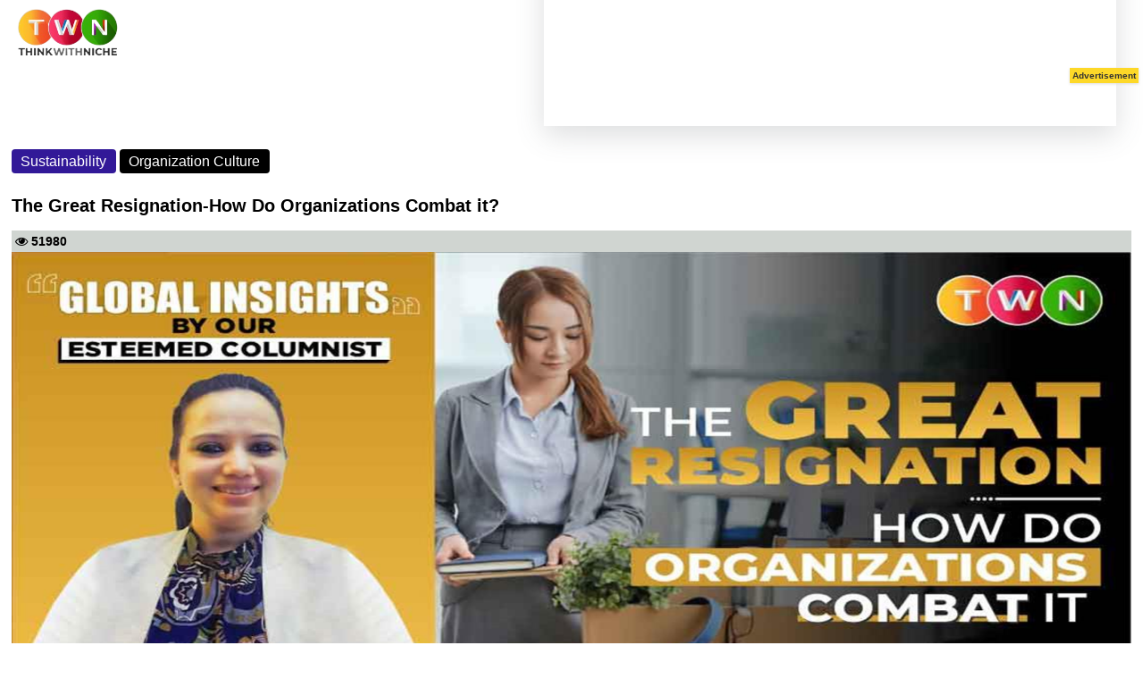

--- FILE ---
content_type: text/html; charset=utf-8
request_url: https://www.thinkwithniche.com/amp/detail/the-great-resignation-how-do-organizations-combat-it
body_size: 87799
content:



<!doctype html>
<html amp ⚡ lang="en">
<head>

    

<title>The Great Resignation-How Do Organizations Combat it?</title>
<meta name='description' content ='From “work comes first” to “life comes first” is the significant message that corporates need to understand.'/>
<meta name='keywords' content ='the great resignation,microsoft 2021 work trend index,pricewaterhousecoopers survey,deloitte study published in fortune magazine,frtune 1000,employee retention,food hospitality,resignation plateau,peer to peer connection,individual to company connection,building connection,employee enthusiasm,better quality of working lives,think with niche,choosing career paths,cost of living in smaller cities,join existing start ups,long term goals'/><meta name='title' content ='The Great Resignation-How Do Organizations Combat it?'/><meta property='og:url' content='https://www.thinkwithniche.com/blogs/details/the-great-resignation-how-do-organizations-combat-it' /><meta property='og:image:secure_url' content='https://www.author.thinkwithniche.com/allimages/project/thumb_2f094the-great-resignation-how-do-organizations-combat-it.jpg' /><meta property='og:image' content='https://www.author.thinkwithniche.com/allimages/project/thumb_2f094the-great-resignation-how-do-organizations-combat-it.jpg' /><meta property='og:image:type' content='image/jpg' /><meta property='og:image:width' content='500' /><meta property='og:image:height' content='500' /><meta property='og:title' content='The Great Resignation-How Do Organizations Combat it?' /><meta property='og:keywords' content='the great resignation,microsoft 2021 work trend index,pricewaterhousecoopers survey,deloitte study published in fortune magazine,frtune 1000,employee retention,food hospitality,resignation plateau,peer to peer connection,individual to company connection,building connection,employee enthusiasm,better quality of working lives,think with niche,choosing career paths,cost of living in smaller cities,join existing start ups,long term goals' /><meta property='og:description' content='From “work comes first” to “life comes first” is the significant message that corporates need to understand.' /><link rel = 'canonical' href = 'https://www.thinkwithniche.com/amp/detail/the-great-resignation-how-do-organizations-combat-it' /><link rel = 'amphtml' href = 'https://www.thinkwithniche.com/amp/detail/the-great-resignation-how-do-organizations-combat-it' />
<script type='application/ld+json'>{
  "@context": "https://schema.org",
  "@type": "BlogPosting",
  "mainEntityOfPage": {
    "@type": "WebPage",
    "@id": "https://www.thinkwithniche.com/blogs/details/the-great-resignation-how-do-organizations-combat-it"
  },
  "headline": "The Great Resignation-How Do Organizations Combat it?",
  "description": "From “work comes first” to “life comes first” is the significant message that corporates need to understand.",
  "image": "https://www.author.thinkwithniche.com/allimages/project/thumb_2f094the-great-resignation-how-do-organizations-combat-it.jpg",  
  "author": {
    "@type": "Organization",
    "name": "TWN In-Focus",
    "url": "https://www.thinkwithniche.com/blogs/segment/twn_in-focus"
  },  
  "publisher": {
    "@type": "Organization",
    "name": "Think With Niche",
    "logo": {
      "@type": "ImageObject",
      "url": "https://www.thinkwithniche.com/assets/Logos/header-logo.png"
    }
  },
  "datePublished": "2022-02-11",
  "dateModified": "2022-06-10"
}</script>
<script type='application/ld+json'></script>



    <meta charset="utf-8" />
    <meta name="viewport" content="width=device-width, initial-scale=1, shrink-to-fit=no">
    <!--Static Meta Tags -->
    <meta name="msvalidate.01" content="07BB7BC9DD828435D690B8F2B0F9E1A0" />
    <meta property="fb:app_id" content="272958637528685" />
    <meta property="og:type" content="article" />
    <meta http-equiv="X-UA-Compatible" content="IE=edge">
    <meta name="author" content="thinkwithniche.com">
    <meta name="google-site-verification" content="MGfXOAW9FRzEsQzNZFD2jj4L61PWBPPVcf80q93ya40" />

    <link rel="shortcut icon" href="https://www.author.thinkwithniche.com/TWN_images/logo/mono.png" />
    <link href="https://fonts.googleapis.com/css2?family=Montserrat:ital,wght@0,300;0,400;1,300&display=swap" rel="preload">
    <link rel="preconnect" href="https://fonts.googleapis.com">
    <link rel="preconnect" href="https://fonts.gstatic.com" crossorigin>


    

    <link rel="shortcut icon" href="amp_favicon.png">


    <link href="https://maxcdn.bootstrapcdn.com/font-awesome/4.7.0/css/font-awesome.min.css" rel="stylesheet" type="text/css" />

    <script async src="https://cdn.ampproject.org/v0.js"></script>
    <script async custom-element="amp-iframe" src="https://cdn.ampproject.org/v0/amp-iframe-0.1.js"></script>
    <script async custom-element="amp-ad" src="https://cdn.ampproject.org/v0/amp-ad-0.1.js"></script>
    <script async custom-element="amp-auto-ads" src="https://cdn.ampproject.org/v0/amp-auto-ads-0.1.js"></script>
    <script async custom-element="amp-analytics" src="https://cdn.ampproject.org/v0/amp-analytics-0.1.js"></script>
    


    <style amp-boilerplate>
        body {
            -webkit-animation: -amp-start 8s steps(1,end) 0s 1 normal both;
            -moz-animation: -amp-start 8s steps(1,end) 0s 1 normal both;
            -ms-animation: -amp-start 8s steps(1,end) 0s 1 normal both;
            animation: -amp-start 8s steps(1,end) 0s 1 normal both
        }

        @-webkit-keyframes -amp-start {
            from {
                visibility: hidden
            }

            to {
                visibility: visible
            }
        }

        @-moz-keyframes -amp-start {
            from {
                visibility: hidden
            }

            to {
                visibility: visible
            }
        }

        @-ms-keyframes -amp-start {
            from {
                visibility: hidden
            }

            to {
                visibility: visible
            }
        }

        @-o-keyframes -amp-start {
            from {
                visibility: hidden
            }

            to {
                visibility: visible
            }
        }

        @keyframes -amp-start {
            from {
                visibility: hidden
            }

            to {
                visibility: visible
            }
        }
    </style>
    <noscript>
        <style amp-boilerplate>
            body {
                -webkit-animation: none;
                -moz-animation: none;
                -ms-animation: none;
                animation: none
            }
        </style>
    </noscript>

    <style amp-custom>
        body {
            width: auto;
            margin: 4px;
            padding: 0;
            font-family: Montserrat-Regular, sans-serif;
        }


        a {
            text-decoration: none;
        }


        p {
            font-family: Montserrat-Regular, sans-serif;
        }

        .width {
            width: 100%;
        }

        .transition {
            transition-duration: .50s;
        }

        .overflow {
            overflow: scroll;
        }

        #news-wrap {
            margin-bottom: -16px;
        }

        .background-linear {
            background: linear-gradient( 45deg, #321998, #d851ca);
        }

        .news-padding {
            padding: .8rem;
        }

        .google-add1 {
            display: inline-block;
            width: 1170px;
            height: 110px;
        }

        .google-add3 {
            display: inline-block;
            width: 100%;
            height: 110px;
        }

        .menu-span {
            font-size: .9375rem;
            font-weight: 700;
            margin-top: 0;
            margin-bottom: 1rem;
        }

        .nav-link:hover {
            color: #545454;
        }

        #footer-about-us {
            color: #fff;
            background-color: #d6293e;
            border: 1px solid #fff;
        }

        #footer-contact {
            color: #fff;
            background-color: #0cbc87;
            border: 1px solid #fff;
        }

        #footer-advertise {
            color: #fff;
            background-color: #0cbc87;
            border: 1px solid #fff;
        }

        #footer-login {
            color: #fff;
            background-color: #1e6fb7;
            border: 1px solid #fff;
            padding: 5px;
            border-radius: 7%;
        }

        #footer-autor-podcast {
            color: #fff;
            background-color: #f37634;
            border: 1px solid #fff;
        }

        #footer-autor-newsbrief {
            color: #fff;
            background-color: #F2C42F;
            border: 1px solid #fff;
        }

        #footer-trending {
            color: #fff;
            background-color: #d6293e;
            border: 1px solid #fff;
        }

        #footer-popular {
            color: #fff;
            background-color: #f37634;
            border: 1px solid #fff;
        }

        #footer-featured {
            color: #fff;
            background-color: #F2C42F;
            border: 1px solid #fff;
        }

        #footer-special {
            color: #fff;
            background-color: #122a8e;
            border: 1px solid #fff;
        }

        .tabs-back-css {
            /*background-color: #ededed;*/
            padding-bottom: 6px;
        }

        #terms-of-use-btn {
            color: #fff;
            background-color: #d6293e;
            border: 1px solid #fff;
        }

        .space-add-footer {
            height: 60px;
        }
        /*----- Exit popup css -----*/
        .lightbox {
            display: none;
            position: fixed;
            z-index: 1;
            width: 100%;
            height: 100%;
            top: 0;
            left: 0;
        }

        .exitbox {
            position: absolute;
            padding: 10px;
            top: 50%;
            left: 50%;
            border-bottom-left-radius: 45px;
            border-top-right-radius: 45px;
            border-top-left-radius: -5px;
            transform: translate(-50%, -50%);
            /* border-radius: 4%; */
            /* border-left: 2px solid #000; */
            background-color: #ffffff;
            color: #fff;
            border: 3px solid #b8ddf3;
        }

            .exitbox h2 {
                font-size: 17px;
                color: #5082a1;
                text-align: center;
            }


        .close-exit {
            position: absolute;
            left: 100%;
            top: 0;
            margin: -10px 0 0 -28px;
            width: 28px;
            height: 28px;
            color: #5082a1;
            font-size: 16px;
            font-weight: bold;
            text-align: center;
            border-radius: 50%;
            background-color: #f8f8f8;
            cursor: pointer;
            border: 3px solid #5082a1;
            text-decoration: none;
        }

        .btntop {
            font: 400 12px/33px 'Hind', Arial, Helvetica, sans-serif;
            padding: 0px 12px;
            color: #595d69;
            text-align: center;
            letter-spacing: .5px;
        }

        .sticky-add-footer .sticky-footer {
            position: fixed;
            left: 0;
            bottom: 0;
            height: 60px;
            width: 100%;
            background-color: #ffffff;
            color: white;
        }

            .sticky-add-footer .sticky-footer .add-box {
                text-align: center;
                color: #000;
                padding: 0px;
            }

        /*--------------- Addd Left Advertise -------------------*/

        #adsss-left-side {
            left: 0px;
            /*            margin-right: 511px;
                    */ /*top: 244px;*/
            position: fixed;
            height: 605px;
            /*width: 197px;*/
            /*background: #dfe4ea;*/
        }

        .close-left-btn button {
            position: fixed;
            z-index: 1;
            left: 145px;
            background-color: #d11616;
            /* border: 1px solid #000; */
            color: #fff;
            font-weight: bold;
            /* border-radius: 14px;*/
        }

        /*--------------- Addd Left Advertise -------------------*/
        /*--------------- Addd right Advertise -------------------*/

        #adsss-right-side {
            right: 0;
            /*margin-left: 511px;*/
            /*top: 108px;*/
            position: fixed;
            height: 605px;
            /*width: 142px;*/
            /*background: #dfe4ea;*/
        }

        .close-right-btn button {
            position: fixed;
            z-index: 1;
            right: 145px;
            background-color: #d11616;
            /*border: 1px solid #000;*/
            color: #fff;
            font-weight: bold;
            /*border-radius: 14px;*/
        }
        /* Desktops and laptops ----------- */
        @media only screen and (min-width : 1224px) {
            .sticky-add-footer .sticky-footer {
                display: none;
            }

                .sticky-add-footer .sticky-footer .add-box {
                    display: none;
                }
        }

        /* Large screens ----------- */
        @media only screen and (min-width : 1824px) {
            .sticky-add-footer .sticky-footer {
                display: none;
            }

                .sticky-add-footer .sticky-footer .add-box {
                    display: none;
                }
        }


        @media only screen and (max-width:1400px) {
            #adsss-left-side {
                display: none;
            }

            #adsss-right-side {
                display: none;
            }

            .close-left-btn button {
                display: none;
            }

            .close-right-btn button {
                display: none;
            }
        }

        @media only screen and (min-device-width : 200px) and (max-device-width : 320px) {
            #adsss-left-side {
                display: none
            }

            #adsss-right-side {
                display: none
            }

            .close-left-btn button {
                display: none;
            }

            .close-right-btn button {
                display: none;
            }
        }

        @media only screen and (min-device-width : 320px) and (max-device-width : 480px) {
            #adsss-left-side {
                display: none
            }

            #adsss-right-side {
                display: none
            }

            .close-left-btn button {
                display: none;
            }

            .close-right-btn button {
                display: none;
            }
        }

        @media only screen and (min-device-width : 480px) and (max-device-width : 768px) {
            #adsss-left-side {
                display: none
            }

            #adsss-right-side {
                display: none
            }

            .close-left-btn button {
                display: none;
            }

            .close-right-btn button {
                display: none;
            }
        }

        /*--------------- Addd right Advertise -------------------*/

        .btnHindi {
            border: #F2C42F;
            padding: 9px 8px;
            line-height: 26px;
            color: #d6293e;
            font-weight: bold;
            text-transform: capitalize;
            cursor: pointer;
            text-align: center;
            transition: all 500ms ease;
            border-radius: 28px;
            width: 194px;
            height: 53px;
        }

            .btnHindi:hover {
                border: #F2C42F;
                padding: 9px 8px;
                line-height: 26px;
                color: #d6293e;
                font-weight: bold;
                text-transform: capitalize;
                cursor: pointer;
                text-align: center;
                transition: all 500ms ease;
                border-radius: 28px;
                width: 194px;
                height: 53px;
            }

            .btnHindi span {
                background: #d6293e;
                /* background: linear-gradient(to bottom, #f58634 0%, #ee3d37 100%); */
                color: #ffffff;
                margin-right: 2px;
                /* margin-top: 4px; */
                font-size: 11px;
                width: 20px;
                /* padding: 0px 4px 13px 4px; */
                height: 20px;
                display: inline-block;
                text-align: center;
                line-height: 20px;
                border-radius: 25px;
            }

        .btnnews-brief {
            background-color: #F2C42F;
            border: #F2C42F;
            padding: 9px 9px;
            line-height: 36px;
            color: #606062;
            font-weight: bold;
            text-transform: capitalize;
            cursor: pointer;
            text-align: center;
            transition: all 500ms ease;
            border-radius: 28px;
            width: 177px;
            height: 53px;
        }


            .btnnews-brief:hover {
                background-color: #606062;
                border: #606062;
                padding: 9px 9px;
                line-height: 36px;
                color: #fff;
                font-weight: bold;
                text-transform: capitalize;
                cursor: pointer;
                text-align: center;
                transition: all 500ms ease;
                border-radius: 28px;
                width: 177px;
                height: 53px;
            }

            .btnnews-brief i {
                background: #606062;
                /* background: linear-gradient(to bottom, #f58634 0%, #ee3d37 100%); */
                color: #ffffff;
                font-size: 19px;
                width: 33px;
                /* padding: 3px; */
                height: 32px;
                display: inline-block;
                text-align: center;
                line-height: 32px;
                border-radius: 30px;
            }

        .btn-advertise {
            background-color: #F2C42F;
            border: #F2C42F;
            padding: 11px 8px;
            line-height: 16px;
            color: #000;
            font-weight: bold;
            font-size: 12px;
            border-radius: 17px;
        }

            .btn-advertise:hover {
                background-color: #606062;
                border: #F2C42F;
                padding: 11px 8px;
                line-height: 16px;
                color: #fff;
                font-weight: bold;
                cursor: pointer;
                transition: all 500ms ease;
            }

            .btn-advertise span {
                background: #000;
                color: #ffffff;
                margin-right: 5px;
                font-size: 12px;
                width: 33px;
                height: 32px;
                display: inline-block;
                text-align: center;
                line-height: 32px;
                border-radius: 30px;
            }



        /*--------   trending Section css New  -----------*/
        .tab-content {
            border: 0px solid #000
        }

        .section-one-wrap {
            margin: -79px 0 4px 0px;
        }

        .trending-title-wrap {
            position: relative;
            /*margin: 25px -2px 25px -4px;*/
            margin: 25px 0px 25px -9px;
        }

        .border-big-card {
            border: 1px solid rgba(0,0,0,.1);
            background-color: #ededed;
            color: #fff;
            padding-left: 1px;
        }

        .trending-title-wrap h2 {
            margin-bottom: 0;
            line-height: 1;
            background: #fff;
            text-transform: uppercase;
            display: inline;
            padding: 0 12px 0 15px;
            position: relative;
        }

        .trending-title-wrap h2 {
            font-size: 22px;
            font-weight: 700;
            color: #606062;
        }

            .trending-title-wrap h2:before {
                width: 6px;
                height: 70%;
                top: 15%;
                content: "";
                position: absolute;
                left: 0;
                bottom: 0;
                background: #e34a27;
            }

            .trending-title-wrap h2 a {
                -webkit-transition: all .3s ease;
                transition: all .3s ease;
            }

        .trending-title-wrap:after {
            border-bottom: 6px solid #e34a27;
            content: "";
            position: absolute;
            left: 0;
            bottom: -6px;
            width: 100%;
        }

        .pull-right-viewmore {
            float: right;
            font-size: 14px;
            line-height: 1;
            color: #e34a27;
        }

            .pull-right-viewmore a {
                color: #606062;
                font-weight: 600;
            }

        /*------ fast Forward css -------*/
        .forward-title-wrap {
            position: relative;
            margin: 9px -2px 11px -4px;
        }

            .forward-title-wrap h2 {
                margin-bottom: 0;
                line-height: 1;
                background: #fff;
                text-transform: uppercase;
                display: inline;
                padding: 0 12px 0 15px;
                position: relative;
            }

            .forward-title-wrap h2 {
                font-size: 22px;
                font-weight: 700;
                color: #606062;
            }

                .forward-title-wrap h2:before {
                    width: 6px;
                    height: 70%;
                    top: 15%;
                    content: "";
                    position: absolute;
                    left: 0;
                    bottom: 0;
                    background: #e34a27;
                }

                .forward-title-wrap h2 a {
                    -webkit-transition: all .3s ease;
                    transition: all .3s ease;
                }

            .forward-title-wrap:after {
                border-bottom: 6px solid #e34a27;
                content: "";
                position: absolute;
                left: 0;
                bottom: -6px;
                width: 100%;
            }



        /*--------   trending Section css New  -----------*/


        /*-------- Coulminsts Section css New ---------*/

        .section-two-wrap {
            margin: -70px 0 32px 0px;
        }


        .Coulminsts-title-wrap {
            position: relative;
            margin: 25px -2px 25px -4px;
        }

        .border-Coulminsts-card {
            border: 1px solid rgba(0,0,0,.1);
            background-color: #ededed;
            color: #fff;
        }

        .Coulminsts-title-wrap h2 {
            margin-bottom: 0;
            line-height: 1;
            background: #fff;
            text-transform: uppercase;
            display: inline;
            padding: 0 12px 0 15px;
            position: relative;
        }

        .Coulminsts-title-wrap h2 {
            font-size: 22px;
            font-weight: 700;
            color: #606062;
        }

            .Coulminsts-title-wrap h2:before {
                width: 6px;
                height: 70%;
                top: 15%;
                content: "";
                position: absolute;
                left: 0;
                bottom: 0;
                background: #000;
            }

            .Coulminsts-title-wrap h2 a {
                -webkit-transition: all .3s ease;
                transition: all .3s ease;
            }

        .Coulminsts-title-wrap:after {
            border-bottom: 6px solid #000;
            content: "";
            position: absolute;
            left: 0;
            bottom: -6px;
            width: 100%;
        }

        .pull-Coulminsts-viewmore {
            float: right;
            font-size: 14px;
            line-height: 1;
            color: #000;
        }

            .pull-Coulminsts-viewmore a {
                color: #606062;
                font-weight: 600;
            }


        .bounce {
            position: absolute;
            bottom: -35px;
            left: 50%;
            width: 153px;
            height: 60px;
            /* margin-left: -30px; */
            /* border: 2px solid #990000; */
            -webkit-border-radius: 50%;
            -moz-border-radius: 50%;
            -ms-border-radius: 50%;
            /* border-radius: 50%; */
            animation: bounce 4s infinite;
            -webkit-animation: bounce 4s infinite;
            -moz-animation: bounce 4s infinite;
            -o-animation: bounce 4s infinite;
        }

            .bounce:hover {
                font-size: 22px;
                font-weight: 700;
                color: #000;
            }

        @-webkit-keyframes bounce {
            0%, 20%, 50%, 80%, 100% {
                -webkit-transform: translateX(0);
            }

            40% {
                -webkit-transform: translateX(30px);
            }

            60% {
                -webkit-transform: translateX(30px);
            }
        }

        @-moz-keyframes bounce {
            0%, 20%, 50%, 80%, 100% {
                -moz-transform: translateX(0);
            }

            40% {
                -moz-transform: translateX(30px);
            }

            60% {
                -moz-transform: translateX(30px);
            }
        }

        @-o-keyframes bounce {
            0%, 20%, 50%, 80%, 100% {
                -o-transform: translateX(0);
            }

            40% {
                -o-transform: translateX(30px);
            }

            60% {
                -o-transform: translateX(30px);
            }
        }

        @keyframes bounce {
            0%, 20%, 50%, 80%, 100% {
                transform: translateX(0);
            }

            40% {
                transform: translateX(30px);
            }

            60% {
                transform: translateX(30px);
            }
        }
        /*-------- Coulminsts Section css New ---------*/
        /*-------- Featured Section css New --------*/

        .section-three-wrap {
            margin: -89px 0 40px 0px;
        }


        .Featured-title-wrap {
            position: relative;
            margin: 25px -2px 25px -4px;
        }

        .border-Featured-card {
            border: 1px solid rgba(0,0,0,.1);
            background-color: #ededed;
            color: #fff;
        }

        .border-Featuredbig-card {
            border: 1px solid rgba(0,0,0,.1);
            background-color: #ededed;
            color: #fff;
            padding-left: 1px;
        }

        .Featured-title-wrap h2 {
            margin-bottom: 0;
            line-height: 1;
            background: #fff;
            text-transform: uppercase;
            display: inline;
            padding: 0 12px 0 15px;
            position: relative;
        }

        .Featured-title-wrap h2 {
            font-size: 22px;
            font-weight: 700;
            color: #606062;
        }

            .Featured-title-wrap h2:before {
                width: 6px;
                height: 70%;
                top: 15%;
                content: "";
                position: absolute;
                left: 0;
                bottom: 0;
                background: #0cbc87;
            }

            .Featured-title-wrap h2 a {
                -webkit-transition: all .3s ease;
                transition: all .3s ease;
            }

        .Featured-title-wrap:after {
            border-bottom: 6px solid #0cbc87;
            content: "";
            position: absolute;
            left: 0;
            bottom: -6px;
            width: 100%;
        }

        .pull-Featured-viewmore {
            float: right;
            font-size: 14px;
            line-height: 1;
            color: #0cbc87;
        }

            .pull-Featured-viewmore a {
                color: #606062;
                font-weight: 600;
            }

        /*-------- Featured Section css New --------*/

        .bg-theme-blue {
            background: #321998;
        }

        .badge {
            display: inline-block;
            padding: 0.35em 0.65em;
            font-size: 12px;
            font-weight: 400;
            line-height: 1;
            background-color: black;
            color: #fff;
            text-align: center;
            white-space: nowrap;
            /* vertical-align: baseline; */
            border-radius: 0.25rem;
        }

        /*--------- Common card css for all pages -----------*/
        .section-detail-wrap {
            margin: 33px 13px 30px 13px;
        }

        .section-CommonCard-wrap {
            margin: -47px 0 30px 0px;
        }

        .section-CommonCard-wrap-2 {
            margin: -70px 0 4px 0px;
        }

        .section-CommonCard-wrap-3 {
            margin: -39px 0 4px 0px;
        }

        #podcast-commontabpill-btn1 {
            background-color: #f37634;
            margin: 0 7px 7px 0;
            font-weight: bold;
            font-size: 13px;
        }

        #podcast-commontabpill-btn2 {
            background-color: #04c474;
            margin: 0 7px 7px 0;
            font-weight: bold;
            font-size: 13px;
        }

        #podcast-commontabpill-btn3 {
            background-color: #321998;
            margin: 0 7px 7px 0;
            font-weight: bold;
            font-size: 13px;
        }

        #podcast-commontabpill-btn4 {
            background-color: #b71772;
            margin: 0 7px 7px 0;
            font-weight: bold;
            font-size: 13px;
        }

        #podcast-commontabpill-btn5 {
            background-color: #dcaf29;
            margin: 0 7px 7px 0;
            font-weight: bold;
            font-size: 13px;
        }

        #podcast-commontabpill-btn6 {
            background-color: #fa3266;
            margin: 0 7px 7px 0;
            font-weight: bold;
            font-size: 13px;
        }

        #podcast-commontabpill-btn7 {
            background-color: red;
            margin: 0 7px 7px 0;
            font-weight: bold;
            font-size: 13px;
        }

        #podcast-commontabpill-btn8 {
            background-color: #64615d;
            margin: 0 7px 7px 0;
            font-weight: bold;
            font-size: 13px;
        }

        #podcast-commontabpill-btn9 {
            background-color: #2163e8;
            margin: 0 7px 7px 0;
            font-weight: bold;
            font-size: 13px;
        }

        .profilepic {
            position: relative;
            /* width: 125px;
                height: 125px;
                border-radius: 50%;
                overflow: hidden;
                background-color: #111;*/
        }

            .profilepic:hover .profilepic__content {
                opacity: 1;
            }

            .profilepic:hover .profilepic__image {
                opacity: .5;
            }

        .profilepic__image {
            object-fit: cover;
            opacity: 1;
            transition: opacity .2s ease-in-out;
        }

        .profilepic__content {
            position: absolute;
            top: 9px;
            /*right: 0;
                bottom: 0;*/
            left: 13px;
            display: flex;
            /*flex-direction: column;
                justify-content: center;
                align-items: center;*/
            color: white;
            opacity: 0;
            transition: opacity .2s ease-in-out;
        }

            .profilepic__content a {
                color: #fff;
            }

        .profilepic__icon:nth-child(1) {
            color: white;
            padding: 4px;
            border-radius: 5px;
            margin: 4px;
            background-color: rgb(24, 119, 242);
            width: 30px;
            text-align: center;
        }

        .profilepic__icon:nth-child(2) {
            color: white;
            padding: 4px;
            border-radius: 5px;
            margin: 4px;
            background-color: rgb(29, 155, 240);
            width: 30px;
            text-align: center;
        }

        .profilepic__icon:nth-child(3) {
            color: white;
            padding: 4px;
            border-radius: 5px;
            margin: 4px;
            background-color: rgb(0, 123, 181);
            width: 30px;
            text-align: center;
        }

        .fas {
            font-size: 20px;
        }



        .CommonCard-title-wrap {
            position: relative;
            margin: 31px -2px 18px -4px;
        }

        .border-CommonCard-card {
            border: 1px solid rgba(0,0,0,.1);
            background-color: #ededed;
            color: #000;
        }

        .border-Detail-card {
            /*border: 1px solid rgba(0,0,0,.1);*/
            /*background-color: #ededed;*/
            /*color: #fff;*/
        }

            .border-Detail-card h5 {
                font-size: 24px;
            }

        .tagline-social-icons {
            display: flex;
            width: 100%;
            justify-content: end;
            /* justify-content: space-between;*/
        }

        .tagline-social {
            color: #000;
            font-weight: 700;
            font-size: 14px;
            margin: 4px;
        }

            .tagline-social h4 {
                margin: 9px 0 0 0;
            }




        /*------- tab pill css --------*/
        .tabpill-container {
            display: flex;
            width: 100%;
            /*background-color: #d0d5d1;*/
            border-bottom: 2px solid #F2C42F;
            border-left: 2px solid #F2C42F;
            border-right: 2px solid #F2C42F;
        }

        .tabpill-item:nth-child(1) {
            font-weight: bold;
            font-size: 14px;
            margin: 2px;
            padding: 3px;
            width: 30%;
            text-align: center;
            background-color: #d0d5d1;
            border: 1px solid #000;
        }

        .tabpill-item:nth-child(2) {
            font-weight: bold;
            font-size: 14px;
            margin: 2px;
            padding: 3px;
            width: 32%;
            text-align: center;
            background-color: #d0d5d1;
            border: 1px solid #000;
        }

        .tabpill-item:nth-child(3) {
            font-weight: bold;
            font-size: 14px;
            margin: 2px;
            padding: 3px;
            width: 33%;
            text-align: center;
            background-color: #d0d5d1;
            border: 1px solid #000;
        }
        /*------- tab pill css --------*/


        .tagline-container {
            display: flex;
            width: 100%;
            justify-content: space-between;
            background-color: #d0d5d1;
        }

        .tagline-item {
            color: #000;
            font-weight: 700;
            font-size: 14px;
            margin: 4px;
            font-family: Montserrat-Regular, sans-serif;
            text-transform: uppercase;
        }


        .tagline-subcategory-item {
            color: #fff;
            padding: 0px 4px 0 4px;
            background-color: #000;
            font-weight: 700;
            font-size: 14px;
            margin: 4px;
            font-family: Montserrat-Regular, sans-serif;
            text-transform: uppercase;
        }

        .CommonCard-title-wrap h2 {
            margin-bottom: 0;
            line-height: 1;
            background: #fff;
            text-transform: uppercase;
            display: inline;
            padding: 0 12px 0 15px;
            position: relative;
        }

        .CommonCard-title-wrap h2 {
            font-size: 22px;
            font-weight: 700;
            color: #606062;
        }

        .Commoncard-all-heading {
            background-color: #d0d5d1;
            border-top: 1px solid #fff;
        }

        .CommonCard-title-wrap h2:before {
            width: 6px;
            height: 70%;
            top: 15%;
            content: "";
            position: absolute;
            left: 0;
            bottom: 0;
            background: #606062;
        }

        .CommonCard-title-wrap h2 a {
            -webkit-transition: all .3s ease;
            transition: all .3s ease;
        }

        .CommonCard-title-wrap:after {
            border-bottom: 6px solid #606062;
            content: "";
            position: absolute;
            left: 0;
            bottom: -6px;
            width: 100%;
        }

        .pull-CommonCard-viewmore {
            float: right;
            font-size: 14px;
            line-height: 1;
            color: #F2C42F;
        }

            .pull-CommonCard-viewmore a {
                color: #606062;
                font-weight: 600;
            }

        .btn-CommonCard-readmore {
            text-align: center;
            font-size: 14px;
            line-height: 2;
            color: #F2C42F;
            margin: -9px 0 3px 0;
        }

            .btn-CommonCard-readmore a {
                color: #606062;
                font-weight: 600;
            }


        /*--------- Common card css for all pages -----------*/


        /*------- News Section css New ------------*/
        .section-four-wrap {
            margin: -64px 0 30px 0px;
        }

        .News-title-wrap {
            position: relative;
            margin: 25px -2px 25px -4px;
        }

        .border-News-card {
            border: 1px solid rgba(0,0,0,.1);
            background-color: #ededed;
            color: #fff;
        }

        .News-title-wrap h2 {
            margin-bottom: 0;
            line-height: 1;
            background: #fff;
            text-transform: uppercase;
            display: inline;
            padding: 0 12px 0 15px;
            position: relative;
        }

        .News-title-wrap h2 {
            font-size: 22px;
            font-weight: 700;
            color: #606062;
        }


            .News-title-wrap h2:before {
                width: 6px;
                height: 70%;
                top: 15%;
                content: "";
                position: absolute;
                left: 0;
                bottom: 0;
                background: #F2C42F;
            }

            .News-title-wrap h2 a {
                -webkit-transition: all .3s ease;
                transition: all .3s ease;
            }

        .News-title-wrap:after {
            border-bottom: 6px solid #F2C42F;
            content: "";
            position: absolute;
            left: 0;
            bottom: -6px;
            width: 100%;
        }

        .common-paragraph-wrap {
            text-align: justify;
            padding: 4px;
            overflow: hidden;
            color: #000;
            white-space: break-spaces;
            font-size: 15px;
            text-overflow: ellipsis;
            display: -webkit-box;
            -webkit-line-clamp: 4;
            -webkit-box-orient: vertical;
        }

        .pull-News-viewmore {
            float: right;
            font-size: 14px;
            line-height: 1;
            color: #F2C42F;
        }

            .pull-News-viewmore a {
                color: #606062;
                font-weight: 600;
            }

        /*-------- Thumbnail css ------------*/

        div[class*=new-widget-type-view-], div[class^=new-widget-type-view-] {
            margin-bottom: 30px;
        }

        .new-widget-type-view-6 {
            /*border: 1px solid #e0e0e0;*/
            margin-bottom: 15px;
            background-color: #ededed;
            height: 122px;
        }

            .new-widget-type-view-6 .media-holder {
                position: relative;
                float: left;
                width: 100px;
            }

                .new-widget-type-view-6 .media-holder .img-place-holder a {
                    height: 101px;
                    display: block;
                }

        .img-place-holder a:before {
            background: transparent none repeat scroll 0 0;
            content: "";
            height: 100%;
            left: 0;
            position: absolute;
            top: 0;
            -webkit-transition: all .3s ease 0s;
            transition: all .3s ease 0s;
            width: 100%;
        }

        .new-widget-type-view-6 .media-holder {
            position: relative;
            float: left;
            width: 100px;
        }

        .new-widget-type-view-6 .content-holder {
            overflow: hidden;
            padding: 6px;
            text-align: initial;
        }


        /*.content-holder h6 {
                line-height: 18px;
                font-size: 14px;
            }*/
        .content-holder h6 {
            line-height: 18px;
            font-size: 16px;
        }

            .content-holder h6:hover {
                color: indianred;
            }

        /*-------- Thumbnail css ------------*/


        /*------- News Section css New ------------*/


        /*----- Latest Section css new -----------*/

        .section-five-wrap {
            margin: -94px 0 1px 0px;
        }

        .latest-title-wrap {
            position: relative;
            /*margin: 25px -2px 25px -4px;*/
            margin: 0px -2px 25px -4px;
        }

        .border-latestbig-card {
            border: 1px solid rgba(0,0,0,.1);
            background-color: #ededed;
            color: #fff;
        }

        .border-latest-card {
            border: 1px solid rgba(0,0,0,.1);
            background-color: #ededed;
            color: #fff;
        }

        .latest-title-wrap h2 {
            margin-bottom: 0;
            line-height: 1;
            background: #fff;
            text-transform: uppercase;
            display: inline;
            padding: 0 12px 0 15px;
            position: relative;
        }

        .latest-title-wrap h2 {
            font-size: 22px;
            font-weight: 700;
            color: #606062;
        }

            .latest-title-wrap h2:before {
                width: 6px;
                height: 70%;
                top: 15%;
                content: "";
                position: absolute;
                left: 0;
                bottom: 0;
                background: #000;
            }

            .latest-title-wrap h2 a {
                -webkit-transition: all .3s ease;
                transition: all .3s ease;
            }

        .latest-title-wrap:after {
            border-bottom: 6px solid #000;
            content: "";
            position: absolute;
            left: 0;
            bottom: -6px;
            width: 100%;
        }

        .pull-latest-viewmore {
            float: right;
            font-size: 14px;
            line-height: 1;
            color: #000;
        }

            .pull-latest-viewmore a {
                color: #606062;
                font-weight: 600;
            }

        /*----- Latest Section css new -----------*/

        /*-------- popular section css new  -----------*/

        .section-six-wrap {
            margin: -112px 0 -4px 0px;
        }

        .popular-title-wrap {
            position: relative;
            margin: 25px -2px 25px -4px;
        }

        .border-popular-card {
            border: 1px solid rgba(0,0,0,.1);
            background-color: #ededed;
            color: #fff;
        }

        .popular-title-wrap h2 {
            margin-bottom: 0;
            line-height: 1;
            background: #fff;
            text-transform: uppercase;
            display: inline;
            padding: 0 12px 0 15px;
            position: relative;
        }

        .popular-title-wrap h2 {
            font-size: 22px;
            font-weight: 700;
            color: #606062;
        }

            .popular-title-wrap h2:before {
                width: 6px;
                height: 70%;
                top: 15%;
                content: "";
                position: absolute;
                left: 0;
                bottom: 0;
                background: #000;
            }

            .popular-title-wrap h2 a {
                -webkit-transition: all .3s ease;
                transition: all .3s ease;
            }

        .popular-title-wrap:after {
            border-bottom: 6px solid #000;
            content: "";
            position: absolute;
            left: 0;
            bottom: -6px;
            width: 100%;
        }

        .pull-popular-viewmore {
            float: right;
            font-size: 14px;
            line-height: 1;
            color: #000;
        }

            .pull-popular-viewmore a {
                color: #606062;
                font-weight: 600;
            }


        /*-------- popular section css new  -----------*/

        /*-------- Special section css new  -----------*/

        .section-seven-wrap {
            margin: -65px 0 -4px 0px;
        }

        .Special-title-wrap {
            position: relative;
            margin: 25px -2px 25px -4px;
        }

        .border-Special-card {
            border: 1px solid rgba(0,0,0,.1);
            background-color: #ededed;
            color: #fff;
        }

        .Special-title-wrap h2 {
            margin-bottom: 0;
            line-height: 1;
            background: #fff;
            text-transform: uppercase;
            display: inline;
            padding: 0 12px 0 15px;
            position: relative;
        }

        .Special-title-wrap h2 {
            font-size: 22px;
            font-weight: 700;
            color: #606062;
        }

            .Special-title-wrap h2:before {
                width: 6px;
                height: 70%;
                top: 15%;
                content: "";
                position: absolute;
                left: 0;
                bottom: 0;
                background: #000;
            }

            .Special-title-wrap h2 a {
                -webkit-transition: all .3s ease;
                transition: all .3s ease;
            }

        .Special-title-wrap:after {
            border-bottom: 6px solid #000;
            content: "";
            position: absolute;
            left: 0;
            bottom: -6px;
            width: 100%;
        }

        .pull-Special-viewmore {
            float: right;
            font-size: 14px;
            line-height: 1;
            color: #000;
        }

            .pull-Special-viewmore a {
                color: #606062;
                font-weight: 600;
            }


        /*-------- Special section css new  -----------*/

        /*-------- video section css new  -----------*/

        .section-eight-wrap {
            margin: -85px 0 -4px 0px;
        }

        .section-nine-wrap {
            margin: -63px 0 27px 0px;
        }

        .section-ten-wrap {
            margin: -63px 0 -4px 0px;
        }

        .border-videobig-card {
            border: 1px solid rgba(0,0,0,.1);
            background-color: #ededed;
            color: #fff;
            padding-left: 1px;
        }

        .border-video-card {
            border: 1px solid rgba(0,0,0,.1);
            background-color: #ededed;
            color: #fff;
        }

        .video-title-wrap {
            position: relative;
            margin: 25px -2px 25px -4px;
        }

            .video-title-wrap h2 {
                margin-bottom: 0;
                line-height: 1;
                background: #fff;
                text-transform: uppercase;
                display: inline;
                padding: 0 12px 0 15px;
                position: relative;
            }

            .video-title-wrap h2 {
                font-size: 22px;
                font-weight: 700;
                color: #606062;
            }

                .video-title-wrap h2:before {
                    width: 6px;
                    height: 70%;
                    top: 15%;
                    content: "";
                    position: absolute;
                    left: 0;
                    bottom: 0;
                    background: #000;
                }

                .video-title-wrap h2 a {
                    -webkit-transition: all .3s ease;
                    transition: all .3s ease;
                }

            .video-title-wrap:after {
                border-bottom: 6px solid #000;
                content: "";
                position: absolute;
                left: 0;
                bottom: -6px;
                width: 100%;
            }

        .pull-video-viewmore {
            float: right;
            font-size: 14px;
            line-height: 1;
            color: #000;
        }

            .pull-video-viewmore a {
                color: #606062;
                font-weight: 600;
            }

        .justify-content2 {
            justify-content: center;
        }
        /*-------- video section css new  -----------*/

        /*----- Load more btn /Paragraph one / Two /Three line css -------------*/

        .loadmore h2 {
            background-color: #000;
            color: #fff;
            font-size: 15px;
            padding: 4px;
            text-align: center;
        }

        .big-card-fontsize {
            font-size: 18px;
            border-bottom: 1px solid #fff;
            background-color: #d0d5d1;
            border-top: 1px solid #fff;
            min-height: 61px;
        }

        .para-overlapping-one {
            overflow: hidden;
            text-overflow: ellipsis;
            display: -webkit-box;
            -webkit-line-clamp: 1;
            -webkit-box-orient: vertical
        }

        .para-height-fixed {
            height: 47px;
        }

        .para-overlapping-two {
            overflow: hidden;
            text-overflow: ellipsis;
            display: -webkit-box;
            -webkit-line-clamp: 2;
            -webkit-box-orient: vertical
        }

        .para-overlapping-three {
            overflow: hidden;
            text-overflow: ellipsis;
            display: -webkit-box;
            -webkit-line-clamp: 3;
            -webkit-box-orient: vertical
        }

        .para-overlapping-four {
            overflow: hidden;
            text-overflow: ellipsis;
            display: -webkit-box;
            -webkit-line-clamp: 4;
            -webkit-box-orient: vertical
        }



        .bg-theme-blue {
            background: #321998;
        }

        .mb-2 {
            margin-bottom: 0.5rem;
        }

        .btn {
            display: inline-block;
            font-weight: 500;
            line-height: 1.5;
            color: #595d69;
            text-align: center;
            vertical-align: middle;
            cursor: pointer;
            margin-bottom: 4px;
            -webkit-user-select: none;
            -moz-user-select: none;
            -ms-user-select: none;
            user-select: none;
            background-color: transparent;
            border: 1px solid transparent;
            padding: 0.5rem 1rem;
            font-size: .9375rem;
            border-radius: 0.25rem;
            -webkit-transition: all .3s ease-in-out;
            transition: all .3s ease-in-out;
        }

        .btn-success {
            color: #fff;
            background-color: #0cbc87;
            border-color: #0cbc87;
        }
        /*----- Load more btn /Paragraph one / Two /Three line css -------------*/

        /*------ Show Hide Mobile And Desktop view css --------*/

        #div-desktop {
            display: block;
        }

        #div-mobile {
            display: none;
        }

        /*------ Show Hide Mobile And Desktop view css --------*/



        /*================ Font Awosome css ====================*/



        /*================ Font Awosome css ====================*/


        /*--------- Fotter ------------*/

        .footer-copyright-wrapp {
            background-color: #d0d5d1;
        }

        .align-items-center {
            -webkit-box-align: center;
            -ms-flex-align: center;
            align-items: center;
        }

        .text-danger {
            color: #d6293e;
        }

        .text-center {
            text-align: center;
        }

        .py-4 {
            padding-top: 2rem;
            padding-bottom: 2rem;
        }
        /*--------- Fotter ------------*/

        /*-------  devesh css ------------*/

        .tg-addbox {
            position: relative;
        }

            .tg-addbox:before {
                content: 'Advertisement';
                background: #fdd828;
                color: #333;
                font-size: 10px;
                /* line-height: 1; */
                font-weight: bold;
                box-shadow: 0 1px 3px 0 #ddd;
                padding: 3px 3px;
                position: absolute;
                top: 6px;
                right: 5px;
            }

        .pt-1 {
            padding-top: 0.25rem;
        }

        .pt-2 {
            padding-top: 0.5rem;
        }

        .pt-3 {
            padding-top: 1rem;
        }

        .pt-4 {
            padding-top: 2rem;
        }

        .pt-5 {
            padding-top: 3rem;
        }

        /*.tg-addbox:hover::before {
            content: 'Advertisement';
            transition: 0.1s ease-out;
        }*/
        /*-------------------------------  Table css -----------------*/

        .navbar {
            font-size: 18px;
            /*background-image: linear-gradient(260deg, #2376ae 0%, #c16ecf 100%);*/
            /*  border: 1px solid rgba(0, 0, 0, 0.2);*/
            padding-bottom: 10px;
        }

        .main-nav {
            list-style-type: none;
            padding-left: 0;
            box-shadow: 0 10px 30px rgb(83 88 93 / 20%);
            left: 0;
            right: 0;
            height: 211px;
            /* line-height: 40px; */
            top: 100%;
            margin: 14px;
            background: #fff;
            border-top: 1px solid rgba(0, 0, 0, .1);
            display: none;
        }

        .nav-links {
            text-decoration: none;
            color: #625f5f;
            font-size: .9375rem;
            font-weight: bold;
            text-transform: capitalize;
            /* line-height: 90px; */
            padding-top: 0;
            /* border-bottom: 1px solid rgba(0, 0, 0, .1); */
            padding-bottom: 0px;
        }

        .logo {
            text-decoration: none;
            color: #000;
        }

        .main-nav li {
            /*text-align: center;*/
            margin: 18px 0 18px 16px;
        }

        .logo {
            display: inline-block;
            font-size: 22px;
            margin-top: 10px;
            margin-left: 20px;
        }

        .navbar-toggle {
            position: absolute;
            top: 10px;
            right: 20px;
            cursor: pointer;
            color: #767676;
            font-size: 30px;
        }

        #chkToggle {
            display: none;
        }

        .header-logo {
            width: 55%;
            margin: 2px 0 -6px 0px;
        }

        #chkToggle:checked + ul.main-nav {
            display: block;
        }

        @media screen and (min-width: 768px) {
            .navbar {
                display: flex;
                justify-content: space-between;
                padding-bottom: 0;
                height: 70px;
                align-items: center;
            }

            #chkToggle:checked + ul.main-nav {
                display: flex;
            }

            .main-nav {
                display: flex;
                margin-right: 30px;
                flex-direction: row;
                justify-content: flex-end;
            }

                .main-nav li {
                    margin: 0;
                }

            .nav-links {
                margin-left: 40px;
            }

            .logo {
                margin-top: 0;
            }

            .light-mode-item {
                width: 54%;
            }

            .navbar-toggle {
                display: none;
            }

            .logo:hover,
            .nav-links:hover {
                color: rgba(255, 255, 255, 1);
            }
        }
    </style>



   



</head>
<body>

    <amp-auto-ads type="adsense"
                  data-ad-client="ca-pub-8037822436166334">
    </amp-auto-ads>


    <amp-analytics type="gtag" data-credentials="include">
        <script type="application/json">
            {
              "vars" : {
                "gtag_id": "UA-203665072-1",
                "config" : {
                  "UA-203665072-1": { "groups": "default" }
                }
              }
            }
        </script>
    </amp-analytics>







    <nav class="navbar">
        <label class="navbar-toggle" id="js-navbar-toggle" for="chkToggle">
            <i class="fa fa-bars" aria-hidden="true"></i>
        </label>
        <a href="/" class="logo">
            <img class="header-logo" src="/assets/Logos/header-logo.png" alt="logo">
        </a>
        <input type="checkbox" id="chkToggle"></input>
        <ul class="main-nav" id="js-menu">

            <li>
                <a href="https://www.thinkwithniche.com/blogs/category" class="nav-links">Editorial</a>
            </li>
            <li>
                <a href="/blogs/latest" class="nav-links">Latest Blogs</a>
            </li>
            <li>
                <a href="/category/index/news-in-brief" id="blink_me" class="nav-links" style="color:#F2C42F;"><i class="fa fa-play-circle" aria-hidden="true"></i> Business News</a>
            </li>
            <li>
                <a href="/podcast/index" class="nav-links"><i class="fa fa-headphones" aria-hidden="true"></i> Podcast</a>
            </li>
            <li>
                <a href="https://www.thinkwithniche.in/" target="_blank" class="nav-links" style="color:red">Read in Hindi</a>
            </li>
        </ul>
    </nav>


    <div class="container pb-3" style="text-align:center;" >
        <div class="tg-addbox">
            <div class="pt-4">
                <!--<a href="https://imp.i384100.net/c/3199031/1320993/14726" target="_blank">-->
                

                <!--<amp-img src="~/assets/AffiliateImage/Cousera_Square.jpg" class="w-60"-->
                
                <!--width="300"
                         height="250"
                         layout="fixed"
                         alt="Coursera Image_2">
                </amp-img>-->
                
                <!--</a>-->
                

                

                



            </div>
        </div>
    </div>

    <section class="section-detail-wrap">
        <div class="container">
            <div class="row">

                <div class="col-lg-9">
                            <div class="pt-4">
                                <a href="/Category/Index/Sustainability" class="badge bg-theme-blue mb-2" style="font-size:16px">Sustainability</a>
                                <a href="/Blogs/Tags/Organization-Culture" class="badge bg-black mb-2" style="font-size:16px">Organization Culture</a>

                            </div>


                    <div>
                        <div class="card ">

                                    <div class="border-Detail-card mb-2">
                                        <h1 class="p-1 text-black " style="font-size:20px;">  The Great Resignation-How Do Organizations Combat it?</h1>
                                        
                                        
                                        

                                        <div class="tagline-container">
                                            
                                            <div class="tagline-item"><i class="fa fa-eye"></i> 51980</div>
                                        </div>
                                        <div class="">

                                            

                                            <amp-img src="https://www.author.thinkwithniche.com/allimages/project/thumb_2f094the-great-resignation-how-do-organizations-combat-it.jpg" class="w-100 lazyload"
                                                     
                                                     width="1120"
                                                     height="500"
                                                     layout="responsive"
                                                     alt="The Great Resignation-How Do Organizations Combat it?">
                                            </amp-img>
                                            

                                        </div>
                                        <div class="tagline-container">
                                            <div class="tagline-item"><i class="fa fa-calendar" aria-hidden="true"></i> 11 Feb 2022 </div>
                                            <div class="tagline-item"><i class="fa fa-clock-o" aria-hidden="true"></i> 2 min read </div>
                                        </div>
                                    </div>
                        </div>
                    </div>


                </div>
                 

                                

                                
                                

                                




                            </div>
                        </div>


                        <div class="row ">

                            <div class="col-lg-9">
                                <div class="col-lg-12">
                                    <div class="CommonCard-title-wrap pt-3">
                                        <h2>Post Highlight</h2>
                                        <div class="in-text-items pull-CommonCard-viewmore"></div>
                                    </div>
                                </div>
                                <div style="height: auto; color: #000; font-size: medium; background: #fdd828; padding: 15px" class="mt-2">

                                            <div class="tg-summerybox">
                                                <div class="tg-description">
                                                    <p style="text-align: justify; font-size: 16px;"><p>Decoding the great resignation where employees quit their jobs at record rates has been a key priority for organizations and researchers in the recent past. Economists believe the root cause to be the drastic changes that corporates were forced to introduce during the pandemic. This led to collective employee exhaustion and burnout leading to emotional and mental stress. #TWN</p>
 </p>
                                                </div>
                                            </div>

                                </div>

                            </div>
                        </div>

                        <div class="row ">

                            
                            <div class="tg-addbox">
                                <div class="pt-4">

                                    

                                </div>
                            </div>

                            


                            <div class="col-lg-3">
                                <div class="CommonCard-title-wrap pt-3">
                                    <h2>Podcast</h2>
                                    <div class="in-text-items pull-CommonCard-viewmore"></div>
                                </div>
                                <div class="card pt-2">
                                            <amp-iframe width="100" height="70"
                                                        layout="responsive"
                                                        allow="autoplay; clipboard-write; encrypted-media; fullscreen; picture-in-picture"
                                                        src="https://open.spotify.com/embed/episode/3WmillgbdgEPt6paEZjmZl?utm_source=generator&amp;theme=0">
                                            </amp-iframe>
                                </div>
                            </div>

                            <div class="col-lg-9 pt-2">
                                <div class="CommonCard-title-wrap">
                                    <h2>Continue Reading..</h2>
                                    <div class="in-text-items pull-CommonCard-viewmore"></div>
                                </div>
<p><span style="font-size:16px"><span style="color:#000000"><span style="background-color:white"><strong>&ldquo;According to&nbsp;<u><a href="http://en.wikipedia.org/wiki/Microsoft" target="_blank">Microsoft&#39;s</a></u> 2021&nbsp;<em>Work Trend Index</em>,</strong> more than 40% of the global workforce were considering quitting their job in 2021. <strong>According to a&nbsp;</strong></span></span><strong><a href="https://en.wikipedia.org/wiki/PricewaterhouseCoopers" rel="noreferrer" target="_blank" title="PricewaterhouseCoopers"><span style="color:#2980b9"><span style="background-color:white">PricewaterhouseCoopers</span></span></a></strong><span style="color:#000000"><span style="background-color:white"><strong>&nbsp;survey conducted in early August 2021,</strong> 65% of employees said they were looking for a new job, and 88% of executives said their company was experiencing higher&nbsp;</span></span><a href="https://en.wikipedia.org/wiki/Turnover_(employment)" rel="noreferrer" target="_blank" title="Turnover (employment)"><span style="color:#2980b9"><span style="background-color:white">turnover</span></span></a><span style="color:#000000"><span style="background-color:white">&nbsp;than normal. <strong>A&nbsp;</strong></span></span><strong><a href="https://en.wikipedia.org/wiki/Deloitte" rel="noreferrer" target="_blank" title="Deloitte"><span style="color:#2980b9"><span style="background-color:white">Deloitte</span></span></a><span style="color:#000000"><span style="background-color:white">&nbsp;study published in&nbsp;</span></span><a href="https://en.wikipedia.org/wiki/Fortune_(magazine)" rel="noreferrer" target="_blank" title="Fortune (magazine)"><span style="color:#2980b9"><em><span style="background-color:white">Fortune</span></em><span style="background-color:white">&nbsp;magazine</span></span></a></strong><span style="color:#000000"><span style="background-color:white"><strong>&nbsp;in October 2021 </strong>found that among&nbsp;</span></span><a href="https://en.wikipedia.org/wiki/Fortune_1000" rel="noreferrer" target="_blank" title="Fortune 1000"><span style="color:#2980b9"><span style="background-color:white">Fortune 1000</span></span></a><span style="color:#000000"><span style="background-color:white">&nbsp;companies, 73% of CEOs anticipated the work shortage would disrupt their businesses over the next 12 months, 57% believed attracting talent is among their company&#39;s biggest challenges, and 35% already expanded <strong>benefits to bolster&nbsp;</strong></span></span><strong><a href="https://en.wikipedia.org/wiki/Employee_retention" rel="noreferrer" target="_blank" title="Employee retention"><span style="color:#2980b9"><span style="background-color:white">employee retention</span></span></a><span style="color:#000000"><span style="background-color:white">.&rdquo;</span> </span></strong></span></p>

<p><span style="font-size:16px"><span style="color:#000000">With the pandemic setting in, organizations were compelled to go on a path of the <strong>digital-first journey</strong> almost overnight. It saw a<strong> steep demand for tech workers</strong> across the world. The health care industry also witnessed a steeper churn than the previous years as the space saw a huge transformation and extended hours of work. These two industries primarily saw a steep demand resulting in piled-up workload and employee burnout. <strong>On the contrary, industries such as manufacturing, food &amp; hospitality, and entertainment witnessed a resignation plateau. </strong>Organizations continued to explore automation as well as international gig opportunities to fill the talent gap. Millions of workers now have access to roles that were earlier geographically off-limit. Increasingly organizations are adapting their <strong>business model to hybrid or offering higher salaries</strong> to attract talent in a competing talent market. As the majority of the organizations are yet working through their working policies, the employee shuffle would continue in the near future too.</span></span></p>

<p><span style="font-size:16px"><span style="color:#000000"><strong>Resignation rates are highest amongst the mid-career employees </strong>with experience of 5 to 10 years. It is driven by the fact that employers believe that freshers or employees with little experience may find it difficult to settle in an environment that lacks physical connection<strong>, mentorship</strong>, and<strong> real-time training. </strong>The demand for <strong>mid-career employees</strong> is a safe bet and on the rise. Mid-career employees are also re-evaluating their work-life goals, having lived through a stretched phase of being <strong>overworked</strong> and<strong> burnt out.</strong> In multiple economies, the older workers chose to take early retirement as their finances were largely taken care of. The world also saw the secondary earning members in the family bid farewell to work to take care of home and children. The lockdown gave people the opportunity to re-imagine what normal life should look like. </span></span></p>

<p><span style="font-size:16px"><em><strong><span style="color:#000000">Is it then safe to say that the great resignation is a general strike? Is the big quit an expression of resentment?</span></strong></em></span></p>

<p><span style="font-size:16px"><span style="color:#000000">The pandemic had allowed <strong>employees to rethink their long-term goals</strong>, evaluate what&#39;s most important to them, deliberate on the preferred work conditions and realize the importance of work-life balance during a time when life was most important. As more and more organizations summon employees to return to the office, employees continuously strive to desire schedule flexibility and freedom to remote work. Many are looking at venturing into industries and areas where they have no prior experience. The present being a Startup era, employees have a choice to <strong>join existing start-ups</strong> as the demand for specialized skills is on the rise within start-ups. Start-ups are bullish in hiring from colleges and experienced workforce alike. More and more experienced professionals are quitting their day job to set up their own start-ups with easy capital as well as start a friendly ecosystem currently being available. </span></span></p>

<p><span style="font-size:16px"><span style="color:#000000"><strong>Economics predicts </strong>that the labor market will continue to force companies to spruce up their salary as well as the benefits offered in the war to win the best talent. More and more companies are offering a welcome bonus to ensure low dropout ratios. Increasingly organizations are considering <strong>shorter and more flexible workweeks</strong> as a <strong>standard way of working.</strong> The<strong> cost of living in smaller cities is a lucrative impetus for employees to work remotely.</strong> They have a better chance of owning a big house in a small city versus renting a small apartment in a big city. Large organizations are also moving to smaller cities to not only align with the trend but also support small businesses and start-ups.</span></span></p>

<p><span style="font-size:16px"><span style="color:#000000">To combat the labor shortage created by the great reshuffle, more and more organizations are accelerating their automation journey as well as contemplating outsourcing partners to mitigate the business continuity challenge.&nbsp;&nbsp; </span></span></p>

<p><span style="font-size:16px"><strong><em><span style="color:#000000">Given the current trend of attrition will continue, what should corporates do to combat it? </span></em></strong></span></p>

<ul style="list-style-type:disc">
	<li><span style="font-size:16px"><span style="color:#000000">Provide top talent with lateral mobility opportunities supported by business leaders and human resources in a targeted and streamlined fashion. Providing international mobility or enlargement of role to represent a global role also provides top talent learning opportunities, thereby reducing the risk of losing the talent.</span></span></li>
	<li><span style="font-size:16px"><span style="color:#000000">Strengthening the company culture to demonstrate fairness, equality, flexibility, engaging work environment that strengthens the peer-to-peer and individual-to-company connection.</span></span></li>
	<li><span style="font-size:16px"><span style="color:#000000">By building a corporate brand that is compelling to both internal employees as well as external candidates. Making existing top talent employees brand ambassadors of the organizational culture would significantly enhance connection. </span></span></li>
	<li><span style="font-size:16px"><span style="color:#000000">Making employee mental wellbeing a priority by infusing flexibility and policies to support this </span></span></li>
	<li><span style="font-size:16px"><span style="color:#000000">Investment in progress and continuous talent development, thereby giving employees a learning journey, is imperative to building a high impact and high retention environment.</span></span></li>
	<li><span style="font-size:16px"><span style="color:#000000">Building connection - When existing employees relate to the vision, mission, values, and service that the organization delivers to the community, they have a greater chance of staying. If employees feel what the organization promotes externally is mirrored through internal practices, the sense of belonging deepens through respect for the brand.</span></span></li>
	<li><span style="font-size:16px"><span style="color:#000000">Employee enthusiasm could be the differentiating factor and competitive advantage for the brand fueled by employee care, recognition, and fairness.</span></span></li>
	<li><span style="font-size:16px"><span style="color:#000000">Allowing flexibility to employees to work in self-directed teams with predictable work schedule hours.</span></span></li>
	<li><span style="font-size:16px"><span style="color:#000000">Invest in robotics and artificial intelligence to reduce hiring time and cost. It&nbsp;has a positive impact on the otherwise stretched existing team that is operating as a sub-optimal team strength in high-attrition teams.</span></span></li>
	<li><span style="font-size:16px"><span style="color:#000000">Create a culture of recognition by driving innovation projects. Organizations must invest in employee ideas that go beyond revenue creation and more towards generating value for the firm in simplifying day-to-day employee transactions.</span></span></li>
	<li><span style="font-size:16px"><span style="color:#000000">Increasing alumni outreach could potentially increase the chances of&nbsp;hiring&nbsp;from the market.</span></span></li>
	<li><span style="font-size:16px"><span style="color:#000000">Increasing college affiliation and building engagement early on could be another time-tested mechanism to steady the supply funnel.</span></span></li>
</ul>

<p><span style="font-size:16px"><span style="color:#000000">From <strong>&ldquo;work comes first&rdquo; </strong>to &ldquo;life comes first&rdquo; is the significant message that corporates need to understand. The pandemic may, in the end, have a <strong>silver lining where after reshuffling employees,</strong> land up in places that gives them an opportunity for a <strong>better quality of working lives</strong> by choosing <strong>career paths</strong> that best suit their needs.</span></span></p>

<p><span style="font-size:16px"><span style="color:#000000">The world of work would eventually be more stable than ever before.</span></span></p>
                            </div>

                            

                                    <div class="">
                                        <div class="CommonCard-title-wrap">
                                            <h2><a>Editorial Segment</a></h2>
                                        </div>

                                        <div class="col-lg-12" id="">
                                            <div class="card ">
                                                <div class="border-CommonCard-card mb-2">
                                                    <div class="tagline-container">
                                                        <div class="tagline-item">TWN In-Focus</div>
                                                    </div>
                                                    <div class="">
                                                        
                                                        

                                                        <a href="/blogs/segment/twn_in-focus">
                                                            <amp-img src="https://www.author.thinkwithniche.com/allimages/gallery/thumb_f1dcdArtboard1.jpg" class="w-100"
                                                                     width="346"
                                                                     height="346"
                                                                     layout="responsive"
                                                                     alt="TWN_In-Focus">
                                                            </amp-img>
                                                        </a>
                                                        
                                                    </div>
                                                    
                                                </div>
                                            </div>
                                        </div>
                                    </div>


                          <!--  <div class="col-lg-12" id="keywords">
                                <div class="CommonCard-title-wrap">
                                    <h2>Keywords</h2>
                                    <div class="in-text-items pull-CommonCard-viewmore"></div>
                                </div>
                                <div class="text-justify h5 mb-4">
                                            <a class="tg-tag" style="color:#a2c626; font-weight:bold;" href="/blogs/keyword/the-great-resignation"><button class="btn btn-success"> the-great-resignation</button></a>
                                            <a class="tg-tag" style="color:#a2c626; font-weight:bold;" href="/blogs/keyword/microsoft-2021-work-trend-index"><button class="btn btn-success"> microsoft-2021-work-trend-index</button></a>
                                            <a class="tg-tag" style="color:#a2c626; font-weight:bold;" href="/blogs/keyword/pricewaterhousecoopers-survey"><button class="btn btn-success"> pricewaterhousecoopers-survey</button></a>
                                            <a class="tg-tag" style="color:#a2c626; font-weight:bold;" href="/blogs/keyword/deloitte-study-published-in-fortune-magazine"><button class="btn btn-success"> deloitte-study-published-in-fortune-magazine</button></a>
                                            <a class="tg-tag" style="color:#a2c626; font-weight:bold;" href="/blogs/keyword/frtune-1000"><button class="btn btn-success"> frtune-1000</button></a>
                                            <a class="tg-tag" style="color:#a2c626; font-weight:bold;" href="/blogs/keyword/employee-retention"><button class="btn btn-success"> employee-retention</button></a>
                                            <a class="tg-tag" style="color:#a2c626; font-weight:bold;" href="/blogs/keyword/food-hospitality"><button class="btn btn-success"> food-hospitality</button></a>
                                            <a class="tg-tag" style="color:#a2c626; font-weight:bold;" href="/blogs/keyword/resignation-plateau"><button class="btn btn-success"> resignation-plateau</button></a>
                                            <a class="tg-tag" style="color:#a2c626; font-weight:bold;" href="/blogs/keyword/peer-to-peer-connection"><button class="btn btn-success"> peer-to-peer-connection</button></a>
                                            <a class="tg-tag" style="color:#a2c626; font-weight:bold;" href="/blogs/keyword/individual-to-company-connection"><button class="btn btn-success"> individual-to-company-connection</button></a>
                                            <a class="tg-tag" style="color:#a2c626; font-weight:bold;" href="/blogs/keyword/building-connection"><button class="btn btn-success"> building-connection</button></a>
                                            <a class="tg-tag" style="color:#a2c626; font-weight:bold;" href="/blogs/keyword/employee-enthusiasm"><button class="btn btn-success"> employee-enthusiasm</button></a>
                                            <a class="tg-tag" style="color:#a2c626; font-weight:bold;" href="/blogs/keyword/better-quality-of-working-lives"><button class="btn btn-success"> better-quality-of-working-lives</button></a>
                                            <a class="tg-tag" style="color:#a2c626; font-weight:bold;" href="/blogs/keyword/think-with-niche"><button class="btn btn-success"> think-with-niche</button></a>
                                            <a class="tg-tag" style="color:#a2c626; font-weight:bold;" href="/blogs/keyword/choosing-career-paths"><button class="btn btn-success"> choosing-career-paths</button></a>
                                            <a class="tg-tag" style="color:#a2c626; font-weight:bold;" href="/blogs/keyword/cost-of-living-in-smaller-cities"><button class="btn btn-success"> cost-of-living-in-smaller-cities</button></a>
                                            <a class="tg-tag" style="color:#a2c626; font-weight:bold;" href="/blogs/keyword/join-existing-start-ups"><button class="btn btn-success"> join-existing-start-ups</button></a>
                                            <a class="tg-tag" style="color:#a2c626; font-weight:bold;" href="/blogs/keyword/long-term-goals"><button class="btn btn-success"> long-term-goals</button></a>
                                </div>
                            </div>-->

                        </div>


                       <!-- <amp-embed width=100 height=100
                                   type=taboola
                                   layout=responsive
                                   data-publisher='thinkwithniche'
                                   data-mode='alternating-rec-reel-3n4-a'
                                   data-placement='Below Article Thumbnails AMP'
                                   data-target_type='mix'
                                   data-article='auto'
                                   data-url=''>
                        </amp-embed>-->




                    </section>

                    <footer>
                        <div class="footer-copyright-wrapp">
                            <div class="container">
                                <div class="row align-items-center justify-content-md-between py-4">

                                    <div class="col-md-6 col-lg-5">
                                        <!-- Copyright -->
                                        <div class="text-center text-md-start" style="color: #000; font-weight: bold;">
                                            ©
                                            2022 <a href="http://www.thinkwithniche.com/" class="text-danger" target="_blank">Think With Niche.</a>  All Rights Reserved.Version 4.6.0
                                        </div>
                                    </div>


                                    <div class="col-md-6 col-lg-4">
                                        <!-- Copyright -->
                                        <div class="text-center text-md-start" style="color: #000; font-weight: bold;">
                                            Powered By <a href="http://nicheb2b.com/" class="text-danger" target="_blank">Niche Business Solutions</a>
                                        </div>
                                    </div>


                                    <div class="col-md-6 col-lg-3">




                                        <div class="text-center text-md-start" style="color: #000; font-weight: bold;">
                                            TWN <a href="/legal/document/terms-of-use" class="text-danger" target="_blank">Web Policies</a>
                                        </div>
                                    </div>




                                </div>
                            </div>
                        </div>
                    </footer>


                    
                    
                    




                </body>
            </html>


